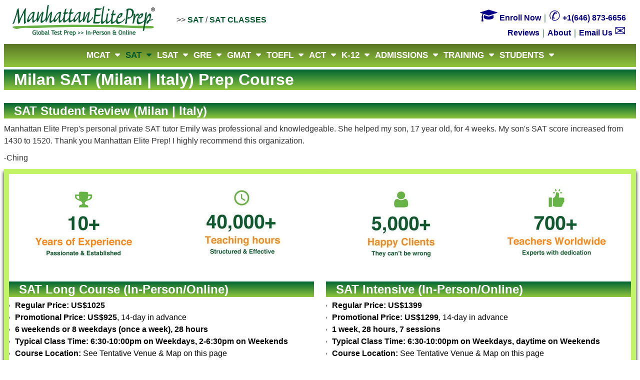

--- FILE ---
content_type: text/html; charset=utf-8
request_url: https://www.manhattaneliteprep.com/it/sat-milan-prep-course-class/
body_size: 9954
content:
<!DOCTYPE html><html lang="en"><head><meta charset="utf-8"><!-- This website is powered by TYPO3 - inspiring people to share! TYPO3 is a free open source Content Management Framework initially created by Kasper Skaarhoj and licensed under GNU/GPL. TYPO3 is copyright 1998-2018 of Kasper Skaarhoj. Extensions are copyright of their respective owners. Information and contribution at https://typo3.org/ --><link rel="shortcut icon" href="/fileadmin/icons/favicon.ico" type="image/x-icon"><meta name="generator" content="TYPO3 CMS"><meta name="description" content="Manhattan Elite Prep Course: Nostri studenti scegliono tra corsi di SAT in persona a Milano e altre città italiane o scegliono tra corsi all'internet"><link rel="stylesheet" type="text/css" href="/typo3temp/compressor/merged-07176730c3f0df186322b207593e74e4-min.css.gzip?1732706397" media="all"><link rel="apple-touch-icon" sizes="60x60" href="/fileadmin/icons/apple-touch-icon-60x60.png" ><link rel="apple-touch-icon" sizes="72x72" href="/fileadmin/icons/apple-touch-icon-72x72.png" ><link rel="apple-touch-icon" sizes="76x76" href="/fileadmin/icons/apple-touch-icon-76x76.png" ><link rel="apple-touch-icon" sizes="114x114" href="/fileadmin/icons/apple-touch-icon-114x114.png" ><link rel="apple-touch-icon" sizes="120x120" href="/fileadmin/icons/apple-touch-icon-120x120.png" ><link rel="apple-touch-icon" sizes="144x144" href="/fileadmin/icons/apple-touch-icon-144x144.png" ><link rel="apple-touch-icon" sizes="152x152" href="/fileadmin/icons/apple-touch-icon-152x152.png" ><link rel="apple-touch-icon" sizes="180x180" href="/fileadmin/icons/apple-touch-icon-180x180.png" ><link rel="icon" type="image/png" sizes="32x32" href="/fileadmin/icons/favicon-32x32.png" ><link rel="icon" type="image/png" sizes="194x194" href="/fileadmin/icons/favicon-194x194.png" ><link rel="icon" type="image/png" sizes="192x192" href="/fileadmin/icons/android-chrome-192x192.png" ><link rel="icon" type="image/png" sizes="16x16" href="/fileadmin/icons/favicon-16x16.png" ><link rel="manifest" href="/fileadmin/icons/site.webmanifest" ><link rel="mask-icon" href="/fileadmin/icons/safari-pinned-tab.svg" ><meta name="apple-mobile-web-app-title" content="Manhattan Elite Prep"><meta name="application-name" content="Manhattan Elite Prep" ><meta name="msapplication-TileColor" content="#ffffff"><meta name="msapplication-TileImage" content="/mstile-144x144.png" ><meta name="theme-color" content="#ffffff" ><meta http-equiv="X-UA-Compatible" content="IE=edge" ><meta name="viewport" content="width=device-width, initial-scale=1, maximum-scale=10" ><script> function appendGTM () { var tag = document.createElement("script"); tag.src = "https://www.googletagmanager.com/gtag/js?id=G-JEDQNXTPG8"; document.getElementsByTagName("head")[0].appendChild(tag); const myTimeout1 = setTimeout(callGTag, 500); } function callGTag () { var func = document.createElement("script"); var funcText = document.createTextNode("window.dataLayer = window.dataLayer || []; function gtag() { dataLayer.push(arguments); }"); func.appendChild(funcText); document.getElementsByTagName("head")[0].appendChild(func); gtag('js', new Date()); gtag('config', 'G-JEDQNXTPG8'); } </script><title>Corsi di SAT preparazione a Milano&nbsp;&#124; Manhattan Elite Prep</title><meta name="title" content="Corsi di SAT preparazione a Milano"/><meta name="date" content="2025-02-03"/><link rel="canonical" href="https://www.manhattaneliteprep.com/it/sat-milan-prep-course-class/"/></head><body onload="appendGTM();" id="f1c"><div id="pageWrap"><header class="header"><div id="header"><h3 id="manhattaneliteprep_logo" class="logo"><a href="/">Manhattan Elite Prep</a></h3><div class="links_breadcrumbs"><div id="breadcrumb" class="clear" style="padding-top:4px;margin-bottom:10px">>>&nbsp;<a href="/sat-prep/" target="_top">SAT</a>&nbsp;/&nbsp;<a href="/sat-classes/" target="_top">SAT Classes</a>&nbsp;</div></div><div id="contact_info"><p><a href="https://www.manhattaneliteprep.com/store/" target="_blank" data-role="none" data-ajax="false"><b><i class="fa">&#xf19d;</i> Enroll Now</b></a>｜<a href="tel:+16468736656" ><i class="fa">&#9990;</i> +1(646) 873-6656</a></p><p><a href="/student-testimonials/"><b>Reviews</b></a>｜<a href="/students-about-us/">About</a>｜<a href="mailto:info@manhattaneliteprep.com" >Email Us <i class="fa">&#9993;</i></a></p><ul class="quicklinks"></ul></div><div class="clear"></div><div class="main-menu"><div class="stellarnav"><ul><li><a href="/mcat-prep/">MCAT</a><ul><li><a href="/mcat-preparation-tutor-class/">MCAT Classes</a></li><li><a href="/mcat-prep-books-tips/">Books &amp; Tips</a></li><li><a href="/blog/mcat/" title="MCAT Blog">MCAT Blog</a></li></ul></li><li class="current"><a href="/sat-prep/" title="SAT">SAT</a><ul><li class="current"><a href="/sat-classes/" title="SAT Classes">SAT Classes</a></li><li><a href="/sat-tutoring/">Private Classes</a></li><li><a href="/sat-online-prep-class/">SAT Online</a></li><li><a href="/sat-books-tips-official-guide/">Books &amp; Tips</a></li><li><a href="/sat-test/">SAT Test</a></li><li><a href="/blog/sat/" title="SAT Blog">SAT Blog</a></li></ul></li><li><a href="/lsat-prep/">LSAT</a><ul><li><a href="/lsat-classes/">LSAT Classes</a></li><li><a href="/lsat-tutoring/">Private Classes</a></li><li><a href="/lsat-online-prep-class/">LSAT Online</a></li><li><a href="/lsat-prep-books-tips/">Books &amp; Tips</a></li><li><a href="/lsat-test/" title="LSAT Test">LSAT Test</a></li><li><a href="/blog/lsat/" title="LSAT Blog">LSAT Blog</a></li></ul></li><li><a href="/gre-prep/">GRE</a><ul><li><a href="/gre-classes/">GRE Classes</a></li><li><a href="/gre-tutoring/">Private Classes</a></li><li><a href="/gre-online-prep-class/">GRE Online</a></li><li><a href="/gre-prep-official-guide-tips/">Books &amp; Tips</a></li><li><a href="/gre-test/">GRE Test</a></li><li><a href="/blog/gre/" title="GRE Blog">GRE Blog</a></li></ul></li><li><a href="/gmat-prep/">GMAT</a><ul><li><a href="/gmat-classes/">GMAT Classes</a></li><li><a href="/gmat-tutoring/">Private Classes</a></li><li><a href="/gmat-online-prep-class/">GMAT Online</a></li><li><a href="/gmac-emba-executive-assessment-ea-test/" title="Executive Assessment">Executive Assessment</a></li><li><a href="/gmat-prep-free-study-guides/">Books &amp;Tips</a></li><li><a href="/gmat-test/">GMAT Test</a></li><li><a href="/blog/gmat/" title="GMAT Blog">GMAT Blog</a></li></ul></li><li><a href="/toefl-prep/">TOEFL</a><ul><li><a href="/toefl-classes/">TOEFL Classes</a></li><li><a href="/toefl-tutoring/">Private Classes</a></li><li><a href="/toefl-online-prep-class/">TOEFL Online</a></li><li><a href="/toefl-prep-free-study-guides/">Books &amp; Tips</a></li><li><a href="/toefl-test/">TOEFL Test</a></li><li><a href="/blog/toefl/" title="TOEFL Blog">TOEFL Blog</a></li><li><a href="/ielts-test/" title="IELTS Test">IELTS Test</a></li></ul></li><li><a href="/act-prep/">ACT</a><ul><li><a href="/act-preparation-tutor-class/">Private Classes</a></li><li><a href="/act-test/" title="ACT Test">ACT Test</a></li><li><a href="/act-books-tips-general-faq/" title="ACT General FAQ">ACT General FAQ</a></li><li><a href="/act-books-tips-test-day-faq/" title="ACT Test Day FAQ">ACT Test Day FAQ</a></li></ul></li><li><a href="/k-12/">K-12</a><ul><li><a href="/k-12-homeschooling/">Homeschooling</a></li><li><a href="/k-12-test-preparation/">Tests</a></li><li><a href="/k-12-math-preparation/">Math</a></li><li><a href="/k-12-english-preparation/">English</a></li><li><a href="/k-12-science-preparation/">Science</a></li><li><a href="/k-12-history-preparation/">History</a></li><li><a href="/k-12-social-sciences-preparation/">Social Sciences</a></li><li><a href="/k-12-foreign-languages/">Languages</a></li><li><a href="/blog/k12/" title="K-12 Blog">K-12 Blog</a></li></ul></li><li><a href="/admissions/">Admissions</a><ul><li><a href="/admissions-business-school-mba/">B-School</a></li><li><a href="/admissions/mba-programs/mba-options/">MBA</a></li><li><a href="/admissions/grad-school/">Grad School</a></li><li><a href="/admissions/law-school/">Law School</a></li><li><a href="/admissions/college/">College</a></li><li><a href="/admissions/med-school/">Med School</a></li><li><a href="/blog/admissions/" title="Admissions Blog">Admissions Blog</a></li></ul></li><li><a href="/training/">Training</a><ul><li><a href="/training-college-course/">College Courses</a></li><li><a href="/training-career-skills/">Career Skills</a></li><li><a href="/blog/career/" title="Career Blog">Career Blog</a></li></ul></li><li><a href="/students/">Students</a><ul><li><a href="/students/about-us/">About Us</a></li><li><a href="/students/experts/">Experts</a></li><li><a href="/student-testimonials/">Testimonials</a></li><li><a href="/students-free-videos/" title="Free Videos">Free Videos</a></li><li><a href="/blog/" title="Blog">Blog</a></li><li><a href="/students-student-center/discount/">Student Center</a></li></ul></li></ul></div></div></div></header><main><div id="contentBlock-1"><div class="preHtml-mapping-hook">&nbsp;</div><div class="content-mapping-hook"><div id="c29328"><h1>Milan SAT (Milan | Italy) Prep Course</h1><div class="ce-textpic ce-center ce-above"><div class="ce-bodytext"></div></div></div></div><div class="postHtml-mapping-hook">&nbsp;</div><div id="c70585"><h2>SAT Student Review (Milan | Italy)</h2><div class="ce-textpic ce-center ce-above"><div class="ce-bodytext"><p>Manhattan Elite Prep's personal private SAT tutor Emily was professional and knowledgeable. She helped my son, 17 year old, for 4 weeks. My son's SAT score increased from 1430 to 1520. Thank you Manhattan Elite Prep! I highly recommend this organization.&nbsp; </p><p>-Ching</p></div></div></div><div class="container"><div class="shadowed_box complementary_background"><div class="container"><div class="feature-white"><div class="columnGroup fourColumnGroup"><div class="column column-1 oneQuarter gutter-right"><div id="c73294"><div class="ce-textpic ce-center ce-above"><div class="ce-gallery" data-ce-columns="1" data-ce-images="1"><div class="ce-outer"><div class="ce-inner"><div class="ce-row"><div class="ce-column"><div class="ce-media"><img title="Manhattan Elite Prep teachers have over 10 years of experience" alt="10+ years of experience. Passionate and established." src="/fileadmin/_processed_/5/a/csm_homepage_four_section1_experience_c94a9527cc.jpg" width="246" height="200"/></div></div></div></div></div></div><div class="ce-bodytext"></div></div></div></div><div class="column column-2 oneQuarter gutter-right"><div id="c73295"><div class="ce-textpic ce-center ce-above"><div class="ce-gallery" data-ce-columns="1" data-ce-images="1"><div class="ce-outer"><div class="ce-inner"><div class="ce-row"><div class="ce-column"><div class="ce-media"><img title="Structured and effective tutoring and group classes with Manhattan Elite Prep" alt="40,000+ teaching hours. Structured and effective." src="/fileadmin/_processed_/8/2/csm_homepage_four_section2_hours_a83417e84b.jpg" width="246" height="200"/></div></div></div></div></div></div><div class="ce-bodytext"></div></div></div></div><div class="column column-3 oneQuarter"><div id="c73296"><div class="ce-textpic ce-center ce-above"><div class="ce-gallery" data-ce-columns="1" data-ce-images="1"><div class="ce-outer"><div class="ce-inner"><div class="ce-row"><div class="ce-column"><div class="ce-media"><img title="Manhattan Elite Prep produces happy students and clients." alt="5,000+ Happy Clients. They can't be wrong." src="/fileadmin/_processed_/5/1/csm_homepage_four_section3_students_f8a2c7283c.jpg" width="246" height="200"/></div></div></div></div></div></div><div class="ce-bodytext"></div></div></div></div><div class="column column-4 oneQuarter column-right"><div id="c73297"><div class="ce-textpic ce-center ce-above"><div class="ce-gallery" data-ce-columns="1" data-ce-images="1"><div class="ce-outer"><div class="ce-inner"><div class="ce-row"><div class="ce-column"><div class="ce-media"><img title="Expert Test Prep Teachers with Manhattan Elite Prep" alt="700+ Teachers Worldwide. Experts with dedication." src="/fileadmin/_processed_/5/2/csm_homepage_four_section4_teachers_1747f22b72.jpg" width="246" height="200"/></div></div></div></div></div></div><div class="ce-bodytext"></div></div></div></div><div class="clearOnly">&nbsp;</div></div><div class="columnGroup twoColumnGroup"><div class="column column-1 oneHalf"><div id="c68510"><h2>SAT Long Course (In-Person/Online)</h2><div class="ce-textpic ce-center ce-below"><div class="ce-bodytext"><ul><li><strong>Regular Price: US$1025</strong></li></ul><ul><li><strong>Promotional Price: US$925</strong>, 14-day in advance</li></ul><ul><li><strong>6 weekends or 8 weekdays (once a week), 28 hours</strong></li></ul><ul><li><strong>Typical Class Time: 6:30-10:00pm on Weekdays, 2-6:30pm on Weekends</strong></li></ul><ul><li><strong>Course Location:</strong> See Tentative Venue &amp; Map on this page</li></ul></div></div></div><div id="c73534"><div class="align-center"><iframe title="SAT Group Long Courses" src="https://www.manhattaneliteprep.com/cgi-bin/sc/ss_page.cgi?storeid=*108a8258aa077140ee2f&guid=8214fa04-42f8-11e2-b9fe-40409c60e29f&from=embed&template=em_Advanced_ForPro_No_Description" height="450" width="320"></iframe></div></div><div id="c70284"><h2>Sample SAT Long Course Schedule</h2><div class="ce-textpic ce-center ce-below"><div class="ce-bodytext"><ul><li>Math 1 of 2 – Arithmetic; Algebra I</li></ul><ul><li>Math 2 of 2 - Algebra II; Problem Solving and Data Analysis; Advanced Math</li></ul><ul><li>Verbal 1 of 2 - Reading: 1) Command of Evidence; 2) Relevant Words in Context</li></ul><ul><li>Verbal 2 of 2 - Writing Topics: 1) Expression of Ideas; 2) Standard English Conventions</li></ul><ul><li>Mock Test Review 1 of 2 - Student will take the first teacher-assigned test in advance of the session</li></ul><ul><li>Mock Test Review 2 of 2 - Student will take the second teacher-assigned test in advance of the session</li></ul></div><div class="ce-gallery" data-ce-columns="1" data-ce-images="1"><div class="ce-outer"><div class="ce-inner"><div class="ce-row"><div class="ce-column"><div class="ce-media"><img title="SAT &amp; ACT Prep Course with Manhattan Elite Prep" alt="SAT &amp; ACT Prep Course with Manhattan Elite Prep" src="/fileadmin/_migrated/Forms/Form_SAT_Long_Course.jpg" width="280" height="180"/></div></div></div></div></div></div></div></div></div><div class="column column-2 oneHalf column-right"><div id="c73460"><h2>SAT Intensive (In-Person/Online)</h2><div class="ce-textpic ce-center ce-above"><div class="ce-bodytext"><ul><li><strong>Regular Price: US$1399</strong></li></ul><ul><li><strong>Promotional Price: US$1299</strong>, 14-day in advance</li></ul><ul><li><strong>1 week, 28 hours, 7 sessions</strong></li></ul><ul><li><strong>Typical Class Time: 6:30-10:00pm on Weekdays, daytime on Weekends</strong></li></ul><ul><li><strong>Course Location:</strong> See Tentative Venue &amp; Map on this page</li></ul></div></div></div><div id="c73535"><div class="align-center"><iframe title="SAT Group Intensive Courses" src="https://www.manhattaneliteprep.com/cgi-bin/sc/ss_page.cgi?storeid=*108a8258aa077140ee2f&guid=123f78bc-f092-11ea-837f-fbe7098d02b7&from=embed&template=em_Advanced_ForPro_No_Description" height="450" width="320"></iframe></div></div><div id="c73461"><h2>SAT Crash Course (In-Person/Online)</h2><div class="ce-textpic ce-center ce-above"><div class="ce-bodytext"><ul><li><strong>Regular Price: US$950</strong></li></ul><ul><li><strong>Promotional Price: US$850</strong>, 14-day in advance</li></ul><ul><li><strong>1 Weekend, 16 hours, 2 sessions</strong></li></ul><ul><li><strong>Typical Class Time: 9am-1pm, 2-6pm (Sat &amp; Sun)</strong></li></ul></div></div></div><div id="c73536"><div class="align-center"><iframe title="SAT Group Weekend Crash Courses" src="https://www.manhattaneliteprep.com/cgi-bin/sc/ss_page.cgi?storeid=*108a8258aa077140ee2f&guid=919ef014-f07a-11ea-b9a7-938ed24d7221&from=embed&template=em_Advanced_ForPro_No_Description" height="450" width="320"></iframe></div></div></div><div class="clearOnly">&nbsp;</div></div><div id="c73459"><h2>SAT Course Details</h2><div class="ce-textpic ce-right ce-intext"><div class="ce-gallery" data-ce-columns="1" data-ce-images="1"><div class="ce-row"><div class="ce-column"><div class="ce-media"><img title="SAT prep course details" alt="SAT prep course with Manhattan Elite Prep" src="/fileadmin/_processed_/7/6/csm_form_SAT_course_details_b150908f0c.jpg" width="300" height="265"/></div></div></div></div><div class="ce-bodytext"><ul><li>Included for Free: SAT Official Guide, Unlimited Class Access, Digital Guides Collection</li></ul><ul><li>Free Access to Online Live Class Recordings</li></ul><ul><li>Mix of lectures and exercises in each session; ample time allotted for answering sample questions and receiving personalized attention from the instructors </li></ul><ul><li>Feedback on essays</li></ul><ul><li>Participate in Mock Tests; Practice test review material</li></ul><ul><li>Structured to benefit both novice and expert test-takers</li></ul><ul><li>In-depth analyses of successful strategies to arrive at correct solutions</li></ul><ul><li>Self-contained sessions; join our courses at any time; unlimited class access (in-person and or online live courses)</li></ul><ul><li>Free Admissions Consultation</li></ul><ul><li>Unlimited Support via Email, Chat &amp; Phone <b>(7 days a week; all messages will be returned as soon as possible within 24 hours)</b></li></ul><ul><li><b>Within 24-48 hours after your payment</b>, you will receive an email with a questionnaire, digital course links, score improvement advice, and more so that you can start prepping for the test with us right away! Instructor bios and testimonials available upon request.</li></ul><ul><li>US$200 study with friends/refer a friend: $100 off each person</li></ul><p>&nbsp;</p><p>&nbsp;</p></div></div></div></div></div><div class="container"><div class="feature-white"><div id="c74205"><h2>Upcoming SAT Prep Long Courses (In-Person or Online)</h2><div class="ce-textpic ce-center ce-above"><div class="ce-bodytext"></div></div></div><div id="c70696"><div class="tx-mep-courses"><div class="course-dates-list"><h3> tuesday Courses </h3><ul class="course-dates-list-up"><li>Jan 27, 2026-Mar 17, 2026 (TUE)</li><li>Feb 03, 2026-Mar 24, 2026 (TUE)</li><li>Feb 10, 2026-Mar 31, 2026 (TUE)</li></ul><a class="course-dates-expand" data-role="none" data-ajax="false">More Courses</a><ul class="course-dates-list-down"><li>Feb 17, 2026-Apr 07, 2026 (TUE)</li><li>Feb 24, 2026-Apr 14, 2026 (TUE)</li><li>Mar 03, 2026-Apr 21, 2026 (TUE)</li><li>Mar 10, 2026-Apr 28, 2026 (TUE)</li><li>Mar 17, 2026-May 05, 2026 (TUE)</li></ul><a class="course-dates-collapse" data-role="none" data-ajax="false">Fewer Courses</a></div><div class="course-dates-list"><h3> wednesday Courses </h3><ul class="course-dates-list-up"><li>Jan 21, 2026-Mar 11, 2026 (WED)</li><li>Jan 28, 2026-Mar 18, 2026 (WED)</li><li>Feb 04, 2026-Mar 25, 2026 (WED)</li></ul><a class="course-dates-expand" data-role="none" data-ajax="false">More Courses</a><ul class="course-dates-list-down"><li>Feb 11, 2026-Apr 01, 2026 (WED)</li><li>Feb 18, 2026-Apr 08, 2026 (WED)</li><li>Feb 25, 2026-Apr 15, 2026 (WED)</li><li>Mar 04, 2026-Apr 22, 2026 (WED)</li><li>Mar 11, 2026-Apr 29, 2026 (WED)</li></ul><a class="course-dates-collapse" data-role="none" data-ajax="false">Fewer Courses</a></div><div class="course-dates-list"><h3> thursday Courses </h3><ul class="course-dates-list-up"><li>Jan 22, 2026-Mar 12, 2026 (THU)</li><li>Jan 29, 2026-Mar 19, 2026 (THU)</li><li>Feb 05, 2026-Mar 26, 2026 (THU)</li></ul><a class="course-dates-expand" data-role="none" data-ajax="false">More Courses</a><ul class="course-dates-list-down"><li>Feb 12, 2026-Apr 02, 2026 (THU)</li><li>Feb 19, 2026-Apr 09, 2026 (THU)</li><li>Feb 26, 2026-Apr 16, 2026 (THU)</li><li>Mar 05, 2026-Apr 23, 2026 (THU)</li><li>Mar 12, 2026-Apr 30, 2026 (THU)</li></ul><a class="course-dates-collapse" data-role="none" data-ajax="false">Fewer Courses</a></div><div class="course-dates-list"><h3> saturday Courses </h3><ul class="course-dates-list-up"><li>Jan 24, 2026-Feb 28, 2026 (SATDY)</li><li>Jan 31, 2026-Mar 07, 2026 (SATDY)</li><li>Feb 07, 2026-Mar 14, 2026 (SATDY)</li></ul><a class="course-dates-expand" data-role="none" data-ajax="false">More Courses</a><ul class="course-dates-list-down"><li>Feb 14, 2026-Mar 21, 2026 (SATDY)</li><li>Feb 21, 2026-Mar 28, 2026 (SATDY)</li><li>Feb 28, 2026-Apr 04, 2026 (SATDY)</li><li>Mar 07, 2026-Apr 11, 2026 (SATDY)</li><li>Mar 14, 2026-Apr 18, 2026 (SATDY)</li></ul><a class="course-dates-collapse" data-role="none" data-ajax="false">Fewer Courses</a></div><div class="course-dates-list"><h3> sunday Courses </h3><ul class="course-dates-list-up"><li>Jan 25, 2026-Mar 01, 2026 (SUN)</li><li>Feb 01, 2026-Mar 08, 2026 (SUN)</li><li>Feb 08, 2026-Mar 15, 2026 (SUN)</li></ul><a class="course-dates-expand" data-role="none" data-ajax="false">More Courses</a><ul class="course-dates-list-down"><li>Feb 15, 2026-Mar 22, 2026 (SUN)</li><li>Feb 22, 2026-Mar 29, 2026 (SUN)</li><li>Mar 01, 2026-Apr 05, 2026 (SUN)</li><li>Mar 08, 2026-Apr 12, 2026 (SUN)</li><li>Mar 15, 2026-Apr 19, 2026 (SUN)</li></ul><a class="course-dates-collapse" data-role="none" data-ajax="false">Fewer Courses</a></div><div class="clearOnly">&nbsp;</div><select id="course_dates_selector_long" class="course_dates_selector"><option value="-- Course Dates --">-- Course Dates --</option><option value= "-- Tuesday courses -- " class="course_dates_selector_title">-- Tuesday Long Courses -- </option><option value="Jan 27, 2026-Mar 17, 2026 (TUE)">Jan 27, 2026-Mar 17, 2026 (TUE)</option><option value="Feb 03, 2026-Mar 24, 2026 (TUE)">Feb 03, 2026-Mar 24, 2026 (TUE)</option><option value="Feb 10, 2026-Mar 31, 2026 (TUE)">Feb 10, 2026-Mar 31, 2026 (TUE)</option><option value="Feb 17, 2026-Apr 07, 2026 (TUE)">Feb 17, 2026-Apr 07, 2026 (TUE)</option><option value="Feb 24, 2026-Apr 14, 2026 (TUE)">Feb 24, 2026-Apr 14, 2026 (TUE)</option><option value="Mar 03, 2026-Apr 21, 2026 (TUE)">Mar 03, 2026-Apr 21, 2026 (TUE)</option><option value="Mar 10, 2026-Apr 28, 2026 (TUE)">Mar 10, 2026-Apr 28, 2026 (TUE)</option><option value="Mar 17, 2026-May 05, 2026 (TUE)">Mar 17, 2026-May 05, 2026 (TUE)</option><option value= "-- Wednesday courses -- " class="course_dates_selector_title">-- Wednesday Long Courses -- </option><option value="Jan 21, 2026-Mar 11, 2026 (WED)">Jan 21, 2026-Mar 11, 2026 (WED)</option><option value="Jan 28, 2026-Mar 18, 2026 (WED)">Jan 28, 2026-Mar 18, 2026 (WED)</option><option value="Feb 04, 2026-Mar 25, 2026 (WED)">Feb 04, 2026-Mar 25, 2026 (WED)</option><option value="Feb 11, 2026-Apr 01, 2026 (WED)">Feb 11, 2026-Apr 01, 2026 (WED)</option><option value="Feb 18, 2026-Apr 08, 2026 (WED)">Feb 18, 2026-Apr 08, 2026 (WED)</option><option value="Feb 25, 2026-Apr 15, 2026 (WED)">Feb 25, 2026-Apr 15, 2026 (WED)</option><option value="Mar 04, 2026-Apr 22, 2026 (WED)">Mar 04, 2026-Apr 22, 2026 (WED)</option><option value="Mar 11, 2026-Apr 29, 2026 (WED)">Mar 11, 2026-Apr 29, 2026 (WED)</option><option value= "-- Thursday courses -- " class="course_dates_selector_title">-- Thursday Long Courses -- </option><option value="Jan 22, 2026-Mar 12, 2026 (THU)">Jan 22, 2026-Mar 12, 2026 (THU)</option><option value="Jan 29, 2026-Mar 19, 2026 (THU)">Jan 29, 2026-Mar 19, 2026 (THU)</option><option value="Feb 05, 2026-Mar 26, 2026 (THU)">Feb 05, 2026-Mar 26, 2026 (THU)</option><option value="Feb 12, 2026-Apr 02, 2026 (THU)">Feb 12, 2026-Apr 02, 2026 (THU)</option><option value="Feb 19, 2026-Apr 09, 2026 (THU)">Feb 19, 2026-Apr 09, 2026 (THU)</option><option value="Feb 26, 2026-Apr 16, 2026 (THU)">Feb 26, 2026-Apr 16, 2026 (THU)</option><option value="Mar 05, 2026-Apr 23, 2026 (THU)">Mar 05, 2026-Apr 23, 2026 (THU)</option><option value="Mar 12, 2026-Apr 30, 2026 (THU)">Mar 12, 2026-Apr 30, 2026 (THU)</option><option value= "-- Saturday courses -- " class="course_dates_selector_title">-- Saturday Long Courses -- </option><option value="Jan 24, 2026-Feb 28, 2026 (SATDY)">Jan 24, 2026-Feb 28, 2026 (SATDY)</option><option value="Jan 31, 2026-Mar 07, 2026 (SATDY)">Jan 31, 2026-Mar 07, 2026 (SATDY)</option><option value="Feb 07, 2026-Mar 14, 2026 (SATDY)">Feb 07, 2026-Mar 14, 2026 (SATDY)</option><option value="Feb 14, 2026-Mar 21, 2026 (SATDY)">Feb 14, 2026-Mar 21, 2026 (SATDY)</option><option value="Feb 21, 2026-Mar 28, 2026 (SATDY)">Feb 21, 2026-Mar 28, 2026 (SATDY)</option><option value="Feb 28, 2026-Apr 04, 2026 (SATDY)">Feb 28, 2026-Apr 04, 2026 (SATDY)</option><option value="Mar 07, 2026-Apr 11, 2026 (SATDY)">Mar 07, 2026-Apr 11, 2026 (SATDY)</option><option value="Mar 14, 2026-Apr 18, 2026 (SATDY)">Mar 14, 2026-Apr 18, 2026 (SATDY)</option><option value= "-- Sunday courses -- " class="course_dates_selector_title">-- Sunday Long Courses -- </option><option value="Jan 25, 2026-Mar 01, 2026 (SUN)">Jan 25, 2026-Mar 01, 2026 (SUN)</option><option value="Feb 01, 2026-Mar 08, 2026 (SUN)">Feb 01, 2026-Mar 08, 2026 (SUN)</option><option value="Feb 08, 2026-Mar 15, 2026 (SUN)">Feb 08, 2026-Mar 15, 2026 (SUN)</option><option value="Feb 15, 2026-Mar 22, 2026 (SUN)">Feb 15, 2026-Mar 22, 2026 (SUN)</option><option value="Feb 22, 2026-Mar 29, 2026 (SUN)">Feb 22, 2026-Mar 29, 2026 (SUN)</option><option value="Mar 01, 2026-Apr 05, 2026 (SUN)">Mar 01, 2026-Apr 05, 2026 (SUN)</option><option value="Mar 08, 2026-Apr 12, 2026 (SUN)">Mar 08, 2026-Apr 12, 2026 (SUN)</option><option value="Mar 15, 2026-Apr 19, 2026 (SUN)">Mar 15, 2026-Apr 19, 2026 (SUN)</option></select><script type='application/ld+json'> [ { "@context": "http://www.schema.org", "@type": "EducationEvent", "name": "SAT Long Course", "url": "/it/sat-milan-prep-course-class/", "description": "SAT Long Course", "image": "https://www.manhattaneliteprep.com/fileadmin/logo/manhattaneliteprep_logo.svg", "startDate": "2026-01-27", "endDate": "2026-03-17", "organizer": {"@type": "Organization", "@id": "#Organization", "name": "Manhattan Elite Prep", "url": "https://www.manhattaneliteprep.com/", "email": "info@manhattaneliteprep.com", "telephone": "8882156269"}, "eventAttendanceMode": "https://schema.org/MixedEventAttendanceMode", "eventStatus": "https://schema.org/EventScheduled", "performer": {"@type": "Person","name": "Manhattan Elite Prep SAT Classes Teacher","sameAs": "https://www.manhattaneliteprep.com"}, "offers": {"@type": "Offer", "@id": "#Offer", "priceCurrency": "USD","price": "1199","availability": "http://schema.org/InStock","url":"https://www.manhattaneliteprep.com/it/sat-milan-prep-course-class/","validFrom": "2026-01-20"}, "location":[{"@type": "VirtualLocation", "url": "https://www.manhattaneliteprep.com/online-library/"}, {"@type": "Place","name": "Milan","address": {"@type": "PostalAddress","addressLocality": "Milan","addressCountry": "Italy"}}] }, { "@context": "http://www.schema.org", "@type": "EducationEvent", "name": "SAT Long Course", "url": "/it/sat-milan-prep-course-class/", "description": "SAT Long Course", "image": "https://www.manhattaneliteprep.com/fileadmin/logo/manhattaneliteprep_logo.svg", "startDate": "2026-02-03", "endDate": "2026-03-24", "organizer": {"@type": "Organization", "@id": "#Organization", "name": "Manhattan Elite Prep", "url": "https://www.manhattaneliteprep.com/", "email": "info@manhattaneliteprep.com", "telephone": "8882156269"}, "eventAttendanceMode": "https://schema.org/MixedEventAttendanceMode", "eventStatus": "https://schema.org/EventScheduled", "performer": {"@type": "Person","name": "Manhattan Elite Prep SAT Classes Teacher","sameAs": "https://www.manhattaneliteprep.com"}, "offers": {"@type": "Offer", "@id": "#Offer", "priceCurrency": "USD","price": "1199","availability": "http://schema.org/InStock","url":"https://www.manhattaneliteprep.com/it/sat-milan-prep-course-class/","validFrom": "2026-01-20"}, "location":[{"@type": "VirtualLocation", "url": "https://www.manhattaneliteprep.com/online-library/"}, {"@type": "Place","name": "Milan","address": {"@type": "PostalAddress","addressLocality": "Milan","addressCountry": "Italy"}}] } ] </script></div></div><div id="c73463"><h2>SAT Prep Intensive Courses and Crash Courses (In-Person/Online)</h2><div class="ce-textpic ce-center ce-above"><div class="ce-bodytext"></div></div></div><div id="c70697"><div class="tx-mep-courses"><div class="course-dates-list"><h3> intensive Courses </h3><ul class="course-dates-list-up"><li>Jan 24, 2026-Jan 30, 2026 (SATDY)</li><li>Jan 31, 2026-Feb 06, 2026 (SATDY)</li><li>Feb 07, 2026-Feb 13, 2026 (SATDY)</li></ul><a class="course-dates-expand" data-role="none" data-ajax="false">More Courses</a><ul class="course-dates-list-down"><li>Feb 14, 2026-Feb 20, 2026 (SATDY)</li><li>Feb 21, 2026-Feb 27, 2026 (SATDY)</li><li>Feb 28, 2026-Mar 06, 2026 (SATDY)</li><li>Mar 07, 2026-Mar 13, 2026 (SATDY)</li><li>Mar 14, 2026-Mar 20, 2026 (SATDY)</li></ul><a class="course-dates-collapse" data-role="none" data-ajax="false">Fewer Courses</a></div><div class="course-dates-list"><h3> crash Courses </h3><ul class="course-dates-list-up"><li>Jan 24, 2026-Jan 25, 2026 (SATDY)</li><li>Jan 31, 2026-Feb 01, 2026 (SATDY)</li><li>Feb 07, 2026-Feb 08, 2026 (SATDY)</li></ul><a class="course-dates-expand" data-role="none" data-ajax="false">More Courses</a><ul class="course-dates-list-down"><li>Feb 14, 2026-Feb 15, 2026 (SATDY)</li><li>Feb 21, 2026-Feb 22, 2026 (SATDY)</li><li>Feb 28, 2026-Mar 01, 2026 (SATDY)</li><li>Mar 07, 2026-Mar 08, 2026 (SATDY)</li><li>Mar 14, 2026-Mar 15, 2026 (SATDY)</li></ul><a class="course-dates-collapse" data-role="none" data-ajax="false">Fewer Courses</a></div><div class="clearOnly">&nbsp;</div><select id="course_dates_selector_intensive" class="course_dates_selector"><option value="-- Course Dates --">-- Course Dates --</option><option value= "-- Saturday courses -- " class="course_dates_selector_title">-- Intensive Courses -- </option><option value="Jan 24, 2026-Jan 30, 2026 (SATDY)">Jan 24, 2026-Jan 30, 2026 (SATDY)</option><option value="Jan 31, 2026-Feb 06, 2026 (SATDY)">Jan 31, 2026-Feb 06, 2026 (SATDY)</option><option value="Feb 07, 2026-Feb 13, 2026 (SATDY)">Feb 07, 2026-Feb 13, 2026 (SATDY)</option><option value="Feb 14, 2026-Feb 20, 2026 (SATDY)">Feb 14, 2026-Feb 20, 2026 (SATDY)</option><option value="Feb 21, 2026-Feb 27, 2026 (SATDY)">Feb 21, 2026-Feb 27, 2026 (SATDY)</option><option value="Feb 28, 2026-Mar 06, 2026 (SATDY)">Feb 28, 2026-Mar 06, 2026 (SATDY)</option><option value="Mar 07, 2026-Mar 13, 2026 (SATDY)">Mar 07, 2026-Mar 13, 2026 (SATDY)</option><option value="Mar 14, 2026-Mar 20, 2026 (SATDY)">Mar 14, 2026-Mar 20, 2026 (SATDY)</option></select><select id="course_dates_selector_crash" class="course_dates_selector"><option value="-- Course Dates --">-- Course Dates --</option><option value= "-- Saturday courses -- " class="course_dates_selector_title">-- Crash Courses -- </option><option value="Jan 24, 2026-Jan 25, 2026 (SATDY)">Jan 24, 2026-Jan 25, 2026 (SATDY)</option><option value="Jan 31, 2026-Feb 01, 2026 (SATDY)">Jan 31, 2026-Feb 01, 2026 (SATDY)</option><option value="Feb 07, 2026-Feb 08, 2026 (SATDY)">Feb 07, 2026-Feb 08, 2026 (SATDY)</option><option value="Feb 14, 2026-Feb 15, 2026 (SATDY)">Feb 14, 2026-Feb 15, 2026 (SATDY)</option><option value="Feb 21, 2026-Feb 22, 2026 (SATDY)">Feb 21, 2026-Feb 22, 2026 (SATDY)</option><option value="Feb 28, 2026-Mar 01, 2026 (SATDY)">Feb 28, 2026-Mar 01, 2026 (SATDY)</option><option value="Mar 07, 2026-Mar 08, 2026 (SATDY)">Mar 07, 2026-Mar 08, 2026 (SATDY)</option><option value="Mar 14, 2026-Mar 15, 2026 (SATDY)">Mar 14, 2026-Mar 15, 2026 (SATDY)</option></select></div></div></div></div><div class="container"><div class="feature-white"><div id="c70131"><h2>Register &amp; Pay - SAT Courses (In-Person/Online)</h2><div class="ce-textpic ce-center ce-above"><div class="ce-bodytext"></div></div></div><div id="c65239"><p></p><p style="text-align:center">Our highly effective <span>SAT instructors</span> have the expertise to help you achieve a top score on your SAT exam!</p></div><div id="c65240"><div class="ce-textpic ce-center ce-above"><div class="ce-bodytext"><p style="text-align:center"><i>&quot;Kara tutored me in person for the SAT with Manhattan Elite Prep, and she has done a great job! she helped me develop my writing skills, improve my reading comp skills, and understand how to conquer the Mathematics section. I recommend Kara as an SAT tutor to all sections of the SAT to anyone wishing to pursue a high SAT score. All in all, Manhattan Elite Prep has offered me a great private SAT Prep course with an outstanding private tutor. I will definitely seek Kara's help for any test covered by Manhattan Elite that I may have to take in the future!&quot; - Omer H. (5 out of 5 on Google Review)</i></p><p style="text-align:center"><b>Save $50 on the $975 SAT Long Course</b> if you sign up 2 weeks before the course start date!</p><p style="text-align:center">Save more with friends. Free SAT Instructor &amp; Admissions Consultation!</p><p style="text-align:center"><a href="/store/sat-prep-class-course-tutoring.html" title="Opens external link in new window" class="external-link-new-window"><b>Click Here to Make Payment for SAT Prep Course!</b></a></p></div></div></div></div></div></div></div><div class="columnGroup twoColumnGroup"><div class="column column-1 oneHalf"><div id="c30112"><h2>Milan - Address</h2><script type="application/ld+json"> { "@context": "https://schema.org", "@type": "LocalBusiness", "name": "Manhattan Elite Prep", "image": "https://www.manhattaneliteprep.com/fileadmin/logo/manhattaneliteprep_logo.svg", "@id": "https://www.manhattaneliteprep.com", "url": "https://www.manhattaneliteprep.com/students-about-us/intl-class-venues-countries-g-k/", "priceRange": "$75 - $1650", "telephone": "+1-646-873-6657", "address": { "@type": "PostalAddress", "streetAddress": "Hotel D’Este: Viale Col di Lana No 6", "addressLocality": "Milan", "postalCode": "20136", "addressCountry": "IT" } } </script><h3>Manhattan Elite Prep - Milan | Italy Tentative Venue</h3><p><b>Please call our headquarters to confirm before visiting the venue:</b></p><p>Hotel D’Este:</p><p>Viale Col di Lana No 6</p><p>Milan, Italy</p><p>Tel: <span><a data-htmlarea-external="1" href="tel:+1-646-873-6657">+1 (646) 873-6657</a></span></p><p><a href=mailto:info@ManhattanElitePrep.com>info(at)ManhattanElitePrep.com</a></p></div></div><div class="column column-2 oneHalf column-right"><div id="c73968"><h2>Milan, Italy - Location</h2><div class="ce-textpic ce-center ce-above"><div class="ce-gallery" data-ce-columns="1" data-ce-images="1"><div class="ce-outer"><div class="ce-inner"><div class="ce-row"><div class="ce-column"><div class="ce-media"><a href="https://www.google.com/maps/place/Viale+Col+di+Lana,+6,+20136+Milano+MI,+Italy/@45.4604299,9.1711438,14.12z/data=!4m5!3m4!1s0x4786c4070259b271:0x7dac5637820f400e!8m2!3d45.4519961!4d9.1826851"><img alt="Milan, Italy" src="/fileadmin/_processed_/6/2/csm_Map_Italy_Milan_Venue_f0dc21a7f5.jpg" width="599" height="400"/></a></div></div></div></div></div></div><div class="ce-bodytext"></div></div></div></div><div class="clearOnly">&nbsp;</div></div><div class="columnGroup twoColumnGroup"><div class="column column-1 oneHalf"><div id="c488"><h2>Time Efficiency &amp; Cost Effectiveness</h2><div class="ce-textpic ce-center ce-above"><div class="ce-bodytext"><ul><li>The most limiting factor in SAT preparation is time. We will teach you what you need to know in the least amount of time.</li><li>It takes significantly more teaching experience and techniques to prepare a student in less time. </li><li>Our high-quality and dedicated instructors are committed to helping every student reach her/his goals.</li><li>Both novice and expert test-takers will learn valuable test-taking techniques.</li></ul></div></div></div></div><div class="column column-2 oneHalf column-right"><div id="c70861"><h2>Building &amp; Improving SAT Skills</h2><div class="ce-textpic ce-center ce-above"><div class="ce-bodytext"><p>Evidence-based Reading &amp; Writing:</p><ul><li>Multiple-Choice Questions Reading: Testing the use of grammatical rules (Command of Evidence skills);</li><li>Improving Sentences &amp; Paragraphs (Relevant Words in Context skills)</li><li>Writing: Testing the expression of ideas and Standard English conventions through passages relating to Careers, History/Social Studies, Humanities and Science.</li></ul><p>Math: Arithmetic, Algebra, Problem Solving, Data Analysis, Advanced Mathematics</p><ul><li>Number Theory, Operations; Equations, Factoring, Inequalities, Functions; Triangles, Solid Geometry, Points and Lines</li><li>Other Math Concepts and Advanced Topics</li></ul></div></div></div></div><div class="clearOnly">&nbsp;</div></div></div></main><footer><div id="footer"><div class="links links-left"><ul class="nobullet"><li><a href="tel:888-215-6269"><img src="/fileadmin/templates/images/free_consultation.png" width="255" height="71" alt="Free consultation tel:888-215-6269" loading="lazy"></a></li></ul><ul class="nobullet"><li class="footer-column-header"><h2>Services</h2></li></ul><h3>Courses Types (In-Person &amp; Online)</h3><ul><li><b>Intensive Courses:</b> 1 week, 28 hours</li><li><b>Long Courses:</b> 6-8 weeks, 28 hours</li><li><b>Crash Courses:</b> 1 weekend, 16 hours</li></ul><h3>Tutoring Options (In-Person &amp; Online)</h3><ul><li><b>Private Course:</b> customized &amp; structured</li><li><b>Advanced Pack:</b> 10+ hours</li><li><b>Basic Pack:</b> &lt;10 hours</li><li><b>Elite Pack:</b> 2+ hours with Elite Tutors</li></ul><h3>Admissions Consulting Services (Online)</h3><ul><li>Comprehensive Application Strategy</li><li>College, Grad Schools, Business Schools</li><li>Law Schools, Medical Schools</li></ul><div class="clear">&nbsp;</div></div><div class="links links-right"><div class="wpex-fa-social-widget"><ul class="social-links nobullet"><li><a href="https://www.instagram.com/manhattaneliteprep" title="Instagram" class="wpex-instagram wpex-social-btn wpex-social-btn-flat wpex-social-bg" target="_blank"><span class="fa fa-instagram"></span></a></li><li><a href="https://www.facebook.com/manhattaneliteprep" title="Facebook" class="wpex-facebook wpex-social-btn wpex-social-btn-flat wpex-social-bg" target="_blank"><span class="fa fa-facebook"></span></a></li><li><a href="https://www.twitter.com/manhattanelitep" title="Twitter" class="wpex-twitter wpex-social-btn wpex-social-btn-flat wpex-social-bg" target="_blank"><span class="fa fa-twitter"></span></a></li><li><a href="https://www.youtube.com/manhattaneliteprep" title="Youtube" class="wpex-youtube wpex-social-btn wpex-social-btn-flat wpex-social-bg" target="_blank"><span class="fa fa-youtube-play"></span></a></li><li><a href="https://www.linkedin.com/in/manhattaneliteprep/" title="Linkedin" class="wpex-linkedin wpex-social-btn wpex-social-btn-flat wpex-social-bg" target="_blank"><span class="fa fa-linkedin"></span></a></li><li><a href="https://www.yelp.com/biz/manhattan-elite-prep-new-york-3" title="Yelp" class="wpex-yelp wpex-social-btn wpex-social-btn-flat wpex-social-bg" target="_blank"><span class="fa fa-yelp"></span></a></li></ul><div class="clear">&nbsp;</div></div><ul class="nobullet"><li class="footer-column-header"><h2>Headquarters</h2></li><li><h3>Manhattan Elite Prep</h3></li><li>Global Leader in Test Prep &amp; Admissions Consulting</li><li>521 5th Avenue, 17th Floor</li><li>New York, NY 10175, USA</li><li>Mon - Fri: 9 AM - 10 PM &nbsp;&nbsp; Sat &amp; Sun: 9 AM - 6 PM</li><li>&nbsp;</li><li><a href="mailto:info@manhattaneliteprep.com"><b>info@manhattaneliteprep.com</b></a></li><li><a href="tel:+16468736656">Phone: +1 (646) 873-6656</a></li><li><a href="tel:+1-888-215-6269">US Toll Free: +1 (888) 215-6269</a></li><li><a href="http://chat.manhattaneliteprep.com/chat/default"><b>Worldwide: Chat or Call us now!</b></a></li><li>&nbsp;</li><li><a href="/sitemap/">Site Map</a> | <a href="/trademarks/">Trademarks</a> | <a href="/students/experts/job-openings/">Job Openings</a></li><li>© 2012–2024 Manhattan Elite Prep</li></ul></div><div class="clear">&nbsp;</div><script type="application/ld+json"> { "@context": "https://schema.org", "@type": "EducationalOrganization", "name": "Manhattan Elite Prep", "description": "Manhattan Elite Prep is a global firm in test prep, admissions consulting and career training, focusing on helping you achieve the highest SAT, ACT, LSAT, MCAT, GRE, GMAT (Including Executive Assessment Exam), TOEFL, IELTS, SHSAT, Regents exam scores with the least amount of time and financial investments.", "image": "https://www.manhattaneliteprep.com/fileadmin/logo/manhattaneliteprep_logo.svg", "@id": "https://www.manhattaneliteprep.com/", "url": "https://www.manhattaneliteprep.com/", "telephone": "8882156269", "address": { "@type": "PostalAddress", "streetAddress": "521 5th Avenue, 17th Floor", "addressLocality": "New York", "addressRegion": "NY", "postalCode": "10175", "addressCountry": "US" }, "geo": { "@type": "GeoCoordinates", "latitude": "32.489730", "longitude": "-96.959420" }, "logo": "https://www.manhattaneliteprep.com/fileadmin/logo/manhattaneliteprep_logo.svg", "contactPoint": { "@type": "ContactPoint", "telephone": "8882156269", "contactType": "customer service", "areaServed": ["US","GB","CA","AU","AT","BE","BR","DK","FI","FR","DE","HK","IE","IT","JP","LU","MY","NL","NZ","NO","PH","PL","PT","PR","SG","ZA","KR","ES","SE","CH","TW","TH","AE"], "availableLanguage": "en" }, "sameAs": [ "https://www.facebook.com/manhattaneliteprep", "https://www.twitter.com/ManhattaneliteP", "https://www.instagram.com/manhattaneliteprep/", "https://www.youtube.com/manhattaneliteprep", "https://www.linkedin.com/company/in/manhattaneliteprep/", "https://www.pinterest.com/manhattanelitep/" ] } </script></div></footer></div><script src="/typo3temp/compressor/merged-646e37f5c4c867e63d8d8e021597d617-min.js.gzip?1732706397"></script><script src="https://unpkg.com/quicklink@2.3.0/dist/quicklink.umd.js"></script><script>window.addEventListener('load', () => {quicklink.listen()});</script><script defer src="https://static.cloudflareinsights.com/beacon.min.js/vcd15cbe7772f49c399c6a5babf22c1241717689176015" integrity="sha512-ZpsOmlRQV6y907TI0dKBHq9Md29nnaEIPlkf84rnaERnq6zvWvPUqr2ft8M1aS28oN72PdrCzSjY4U6VaAw1EQ==" data-cf-beacon='{"version":"2024.11.0","token":"21485d6715de4eb08c25bb5727962c0a","server_timing":{"name":{"cfCacheStatus":true,"cfEdge":true,"cfExtPri":true,"cfL4":true,"cfOrigin":true,"cfSpeedBrain":true},"location_startswith":null}}' crossorigin="anonymous"></script>
</body></html>

--- FILE ---
content_type: text/css; charset=utf-8
request_url: https://www.manhattaneliteprep.com/typo3temp/compressor/merged-07176730c3f0df186322b207593e74e4-min.css.gzip?1732706397
body_size: 6820
content:
.ce-align-left{text-align:left}.ce-align-center{text-align:center}.ce-align-right{text-align:right}.ce-table td,.ce-table th{vertical-align:top}.ce-textpic,.ce-nowrap .ce-bodytext,.ce-gallery,.ce-row,.ce-uploads li,.ce-uploads div{overflow:hidden}.ce-left .ce-gallery,.ce-column{float:left}.ce-center .ce-outer{position:relative;float:right;right:50%}.ce-center .ce-inner{position:relative;float:right;right:-50%}.ce-right .ce-gallery{float:right}.ce-gallery figure{display:table;margin:0}.ce-gallery figcaption{display:table-caption;caption-side:bottom}.ce-gallery img{display:block}.ce-gallery iframe{border-width:0}.ce-border img,.ce-border iframe{border:2px solid #000;padding:0}.ce-intext.ce-right .ce-gallery,.ce-intext.ce-left .ce-gallery,.ce-above .ce-gallery{margin-bottom:10px}.ce-intext.ce-right .ce-gallery{margin-left:10px}.ce-intext.ce-left .ce-gallery{margin-right:10px}.ce-below .ce-gallery{margin-top:10px}.ce-column{margin-right:10px}.ce-column:last-child{margin-right:0}.ce-row{margin-bottom:10px}.ce-row:last-child{margin-bottom:0}.ce-above .ce-bodytext{clear:both}.ce-intext.ce-left ol,.ce-intext.ce-left ul{padding-left:40px;overflow:auto}.ce-uploads{margin:0;padding:0}.ce-uploads li{list-style:none outside none;margin:1em 0}.ce-uploads img{float:left;padding-right:1em;vertical-align:top}.ce-uploads span{display:block}.tx-felogin-pi1 label{display:block}a,abbr,acronym,address,applet,b,big,blockquote,body,caption,center,cite,code,dd,del,dfn,div,dl,dt,em,fieldset,font,form,h1,h2,h3,h4,h5,h6,html,i,iframe,img,ins,kbd,label,legend,li,object,ol,p,pre,q,s,samp,small,span,strike,strong,sub,sup,table,tbody,td,tfoot,th,thead,tr,tt,u,ul,var{margin:0;padding:0;border:0;outline:0;font-size:100%;font-weight:inherit;font-style:inherit;font-family:inherit;vertical-align:baseline;background:0 0}table{border-collapse:collapse;border-spacing:0;width:100%}table.form{table-layout:fixed}caption,td,th{text-align:left;font-weight:400}blockquote:after,blockquote:before,q:after,q:before{content:""}blockquote,q{quotes:"" ""}a img{border:none}a:active,a:focus{outline:0}del{text-decoration:line-through}html{height:100%}body{font-family:Helvetica,sans-serif;font-size:100%;line-height:1em;color:#333;font-weight:400;height:100%}pre code{margin-left:10px;margin-right:10px}code,pre{font-family:'andale mono','monotype.com','lucida console',monospace}form input,form textarea{margin-right:5px}form input:focus,form input:hover{color:#000}form select{Width:250px}form option{margin:0 10px 0 5px;Width:250px}optgroup{font-weight:700;font-style:italic;margin:5px 0 0}optgroup option{padding-left:5px}legend{font-weight:700;color:#000}div.csc-textpic-center div.csc-textpic-imagewrap,div.csc-textpic-left div.csc-textpic-imagewrap,div.csc-textpic-right div.csc-textpic-imagewrap .clear{clear:both}.clearOnly{clear:both;height:0;margin:0;padding:0;overflow:hidden;line-height:0;font-size:0}#pageWrap{width:auto;padding:0;margin-left:auto;margin-right:auto;background-color:#fff}#f1a #contentBlock-1{width:auto;margin:0 auto}#header,.header{margin:7px 0 0}#header h3.logo a,.header h3.logo a{width:290px;height:68px;margin-right:35px;margin-left:15px;background-image:url(/fileadmin/logo/manhattaneliteprep_logo.svg);background-repeat:no-repeat;text-indent:-9999px;display:block;float:left}#header .links_breadcrumbs,.header .links_breadcrumbs{width:33%;float:left;margin-top:10px}#header #breadcrumb,.header #breadcrumb{margin-top:10px;text-transform:uppercase;margin-left:5px}#header #breadcrumb a,.header #breadcrumb a{color:#03582d}#header #contact_info,.header #contact_info{float:right;margin-right:20px;margin-top:10px;width:30%;text-align:right}#header #contact_info p,.header #contact_info p{line-height:1.5em;margin-bottom:0;color:#03582d}#header #contact_info .fa,.header #contact_info .fa{font-size:1.7em}#header #contact_info a:focus,#header #contact_info a:hover,.header #contact_info a:focus,.header #contact_info a:hover{color:#000}#header form,.header form{float:right;margin-top:.25em}#header input,.header input{line-height:1.25em;width:120px;margin-left:8px}#menu{list-style:none;width:390px;height:px;padding:0;margin-bottom:5px;clear:both}#menu li{float:left;display:inline-block;text-align:center;position:relative;padding-right:5px;margin-right:0;margin-top:0;border:none}#menu li:hover{border:1px solid #777;background-color:#03582d;color:#fff;-moz-border-radius:5px 5px 0 0;-webkit-border-radius:5px 5px 0 0;border-radius:5px 5px 0 0}#menu li a{text-transform:uppercase;margin-left:5px;color:#03582d;text-decoration:none}#menu li ul li a{text-transform:none;margin-left:0;color:#fff;clear:both;Float:left}#menu li:hover a{text-transform:uppercase;margin-left:5px;color:#fff}#menu h2,#menu h3,#menu p,#menu ul li{font-family:Arial,Helvetica,sans-serif;text-align:left;Text-decoration:none}#menu h2{font-weight:700;margin:7px 0 14px;padding-bottom:5px;border-bottom:1px solid #fff;color:#fff}#menu h3{margin-bottom:2px;padding-bottom:2px;border-bottom:0 solid #fff;Color:#fff}#menu p{line-height:18px;margin:0 0 10px}#menu li:hover div a{text-transform:none;margin-left:0;color:#fff;clear:both}#menu li:hover div a:hover{text-transform:none;margin-left:0;color:#fff;Clear:both}#menu li ul{list-style:none;padding:0;margin:0}#menu li ul li{text-transform:none;margin-left:0;color:#fff;Clear:both;Float:left}#menu li ul li:hover{background:0 0;border:none;padding:0;margin:0}.main-menu{text-align:center;text-transform:uppercase;background-color:#749d31;background-image:-webkit-gradient(linear,left top,left bottom,from(#5a7627),to(#8fc53b));background-image:-webkit-linear-gradient(top,#5a7627,#8fc53b);background-image:-moz-linear-gradient(top,#5a7627,#8fc53b);background-image:-o-linear-gradient(top,#5a7627,#8fc53b);background-image:-ms-linear-gradient(top,#5a7627,#8fc53b);background-image:linear-gradient(top,#5a7627,#8fc53b)}.main-menu ul{margin-bottom:0;padding:11px 0 10px}.main-menu li{display:inline;padding:0 10px;margin:0 8px 0 0;border-right:1px solid #fff}.main-menu li:last-child{border:none}.main-menu a{color:#fff}.main-menu .current a{color:#03582d}.stellarnav .current li a{color:#fff}.stellarnav .has-sub li a{text-transform:none}i.fa.fa-bars{margin-right:10px}#localMenu #footer{background-color:#f4f4f4;padding:8px 8px 26px;clear:both}#footer h3{line-height:1em;margin:10px 0 0;padding:0}#footer p{margin-bottom:0}#footer h3,#footer p{color:#03582d}#footer li,#footer p,#footer ul li{line-height:1.2em;color:#03582d}#footer ul{margin-left:0;margin-top:0;padding-left:20px}#footer ul.nobullet{list-style-type:none;padding-left:0}#footer .links{width:45%;float:left}#footer .links li{line-height:1.5em;color:#03582d}#footer .footer-column-header{width:40%;display:block;border-bottom:2px solid #090088;margin-bottom:20px}#footer .footer-column-header h2{color:#090088}#footer .footer-column-header h2,#footer .footer-column-header span{font-weight:700;display:inline;background:0 0}.search-form{clear:both;padding-top:10px;padding-bottom:10px}#siteseal{float:left;width:40%}#feature #feature-white,.feature-white{background-color:#fff}#feature #feature-white h2,#feature #feature-white h3,#feature .feature-white h2,#feature .feature-white h3,#feature-white h2,#feature-white h3,.feature-white h2,.feature-white h3{font-family:Helvetica,sans-serif;text-shadow:none!important;Margin-top:0;font-weight:700;margin-bottom:5px!important;text-align:left}#feature #feature-white h3,#feature .feature-white h3,#feature-white h3,.feature-white h3{color:#000!important}#feature #feature-white p,#feature .feature-white p,#feature-white p,.feature-white p{line-height:1.5;color:#000;margin:0;text-shadow:none;font-family:Helvetica,sans-serif;padding-bottom:10px}#feature-white li,.feature-white li{line-height:1.5;color:#000;margin:0;text-shadow:none;font-family:Helvetica,sans-serif}#feature-white ul,.feature-white ul{margin-bottom:0!important;margin-left:12px!important;color:#000!important}#feature #feature-white a,#feature .feature-white a,#feature-white a,.feature-white a{text-decoration:none;text-shadow:none}#feature #feature-white a.course-dates-expand,#feature .feature-white a.course-dates-expand,#feature-white a.course-dates-expand,.feature-white a.course-dates-expand{margin-left:20px}#feature #feature-white a:hover,#feature #feature-white tr,#feature .feature-white a:hover,#feature .feature-white tr,#feature-white a:hover,#feature-white tr,.feature-white a:hover,.feature-white tr{color:#000}#feature #feature-white tr.tr-0,#feature .feature-white tr.tr-0,#feature-white tr.tr-0,.feature-white tr.tr-0{background-color:#063;color:#fff;border-bottom:none}#feature h3,.complementary_background h3{margin-bottom:.15em;text-shadow:#000 .1em .1em .2em;color:#fff}img{margin-bottom:0}.moduleHeader .columnGroup{margin:0;padding:0 20px}.columnGroup .column.none{display:none}#feature div.tx_powermail_fieldwrap_html #feature form h3,.complementary_background form h3{background-color:#063;font-family:inherit;text-align:left}#feature .powermail_check_outer,#feature fieldset.powermail_fieldset,.complementary_background .powermail_check_outer,.complementary_background fieldset.powermail_fieldset{background:0 0;border:none;border-top:none}#feature .tx-powermail label,.complementary_background .tx-powermail label{display:block}#feature fieldset.powermail_fieldset label,.complementary_background fieldset.powermail_fieldset label,fieldset.powermail_fieldset fieldset legend{color:#fff;font-weight:400}body .tx-powermail{width:100%;color:#444;margin:0 auto;max-width:980px}.tx-powermail .powermail_fieldset .powermail_field{width:40%;margin-left:15px;margin-bottom:12px;float:unset}.tx-powermail .powermail_fieldset .powermail_fieldwrap{overflow:inherit}.tx-powermail .powermail_fieldwrap_submit{text-align:center}.tx-powermail .powermail_fieldset .powermail_legend{color:#063;float:unset;margin:3px 0 10px;white-space:normal;padding:10px;border-radius:15px;background:#fff}#emailforconsultation fieldset.powermail_fieldset label,fieldset.powermail_fieldset legend{display:none}.tx-powermail .powermail_fieldset .powermail_label{color:#063;width:40%;text-align:right}.tx-powermail .powermail_fieldwrap_captcha dd{text-align:center}.tx-powermail .powermail_fieldwrap_captcha .captcha{margin-left:-160px}div.slider{clear:both}.slider h2{text-transform:uppercase;font-weight:400}#cs_catprepcode_form{margin:20px}#cs_catprepcode_form label{display:block}#cs_catprepcode_form input[type=submit]{margin:2em 0}#cs_catprepcode_form .mandatory{color:red}button:disabled{background:0 0;border:none;padding:0;opacity:.4}#header ul.quicklinks,.header ul.quicklinks{list-style:none;margin-bottom:10px;float:right}#header ul.quicklinks li,.header ul.quicklinks li{float:left;padding-left:6px;padding-right:6px;border-right:1px solid #03582d;margin-top:0}#header ul.quicklinks li.last,.header ul.quicklinks li.last{border-right:none;padding-right:0}#header ul.quicklinks a,.header ul.quicklinks a{color:#03582d}.social-links li{float:left;width:50px}.social-links li a{height:35px;width:40px;line-height:40px;border-radius:3px;text-align:center}#footer .social-links .fa{font-size:24px}.wpex-fa-social-widget{padding-right:30px;height:75px}.wpex-fa-social-widget .wpex-social-btn{display:block;padding:5px 0 0}.wpex-social-bg{background:#e1306c}.wpex-social-bg,.wpex-social-bg:hover{color:#fff!important}.wpex-social-bg:hover{opacity:.6}.wpex-social-bg-hover.wpex-twitter:hover,.wpex-social-bg.wpex-twitter{background:#00aced}.wpex-social-bg-hover.wpex-facebook:hover,.wpex-social-bg.wpex-facebook{background:#3b5998}.wpex-social-bg-hover.wpex-youtube:hover,.wpex-social-bg.wpex-youtube{background:#c4302b}.wpex-social-bg-hover.wpex-linkedin:hover,.wpex-social-bg.wpex-linkedin{background:#4875b4}#f1a h2,.threeColumnGroup h3{text-align:center}.columnGroup .column{float:left}.columnGroup .column-right{float:right!important}.columnGroup .gutter-right{margin-right:20px}.twoColumnGroup .oneHalf{width:49%}.threeColumnGroup .oneThird{width:32%}.fourColumnGroup a{font-weight:700}.fourColumnGroup .oneQuarter{width:24%}.fourColumnGroup .gutter-right{margin-right:19px}#pageWrap .ui-table th{font-weight:700!important}div.preHtml-mapping-hook{height:0}@media only screen and (max-width:991px){#f1a #contentBlock-1,#pageWrap{width:100%}.columnGroup .oneThird{width:32%}.columnGroup .oneHalf{width:50%}.sub-header .main-menu{display:none}#header h3.logo a,.header h3.logo a{margin-right:10px;margin-left:10px}#header .links_breadcrumbs,.header .links_breadcrumbs{width:27%}.columnGroup{padding:0}}@media only screen and (max-width:767px){input[type=date],input[type=datetime],input[type=email],input[type=number],input[type=password],input[type=search],input[type=tel],input[type=text],input[type=time],input[type=url],textarea{width:92%}h3{margin-top:10px;margin-bottom:10px!important}#header h3,.header h3{display:inline-flex;width:100%}#header h3.logo a,.header h3.logo a{margin:0 auto}#header .links_breadcrumbs,.header .links_breadcrumbs{float:none;width:100%;display:block;clear:both}#header .links_breadcrumbs ul#menu,.header .links_breadcrumbs ul#menu{width:100%;margin-left:0!important}#header #contact_info,.header #contact_info{float:none;clear:both;width:100%;margin-bottom:40px}#header ul.quicklinks,.header ul.quicklinks{margin:0}#header ul.quicklinks li,.header ul.quicklinks li{float:left;border-right:1px solid #03582d}#header ul.quicklinks li.last,.header ul.quicklinks li.last{padding-right:6px;border-right:0}.columnGroup .column{width:100%;float:none}.columnGroup .column-right{width:100%;float:none!important}.columnGroup .gutter-right{margin-right:0}.fourColumnGroup .oneQuarter,.threeColumnGroup .oneThird,.twoColumnGroup .oneHalf{width:100%}.fourColumnGroup .gutter-right{margin-right:0}.main-menu,.tx-powermail{width:100%}.main-menu ul{padding:0;margin:0}.main-menu li{display:block;float:none;padding:6px 0;margin:0;border:none;border-bottom:1px solid #5a7627}.csc-textpic,p{padding:0 8px}#feature fieldset.powermail_fieldset label,.complementary_background fieldset.powermail_fieldset label,fieldset.powermail_fieldset fieldset legend{width:100%}}@media only screen and (max-width:487px){#footer .links{width:100%}#footer li.footer-column-header{width:76%}#c70905 .ce-gallery .ce-row,#c84 .ce-gallery .ce-row{display:flex;flex-wrap:wrap;justify-content:center;text-align:center}#c70905 .ce-gallery .ce-column,#c84 .ce-gallery .ce-column{max-width:100%;padding:10px}}.course-dates-list{width:33%;float:left;margin-top:10px;margin-bottom:10px}.course-dates-list ul{list-style:none;margin:0 0 10px}.course-dates-list h3{text-transform:capitalize}.course-dates-list-down{display:none}.course-dates-list-down .clearOnly{height:10px}.course-dates-expand{display:block;margin-top:10px;cursor:pointer}.course-dates-collapse{display:none;margin-top:8px;cursor:pointer}.course_dates_selector{display:none}#contentBlock-1 h2.style2,#contentBlock-1 h2.style3{font-size:1.6em;background:0 0;color:#000;text-align:center;padding-left:0}#contentBlock-1 h1,#contentBlock-1 h2{margin-top:5px;margin-bottom:5px;padding-left:20px;padding-right:20px;background-color:#006634;background-image:-webkit-gradient(linear,left top,left bottom,from(#006533),to(#8fc53b));background-image:-webkit-linear-gradient(top,#006533,#8fc53b);background-image:-moz-linear-gradient(top,#006533,#8fc53b);background-image:-o-linear-gradient(top,#006533,#8fc53b);background-image:-ms-linear-gradient(top,#006533,#8fc53b);background-image:linear-gradient(top,#006533,#8fc53b)}.header-h1{padding:5px 20px;line-height:1em;font-weight:700;font-size:2em;color:#fff;text-align:center;display:block;background-color:#006634;background-image:-webkit-gradient(linear,left top,left bottom,from(#006533),to(#8fc53b));background-image:-webkit-linear-gradient(top,#006533,#8fc53b);background-image:-moz-linear-gradient(top,#006533,#8fc53b);background-image:-o-linear-gradient(top,#006533,#8fc53b);background-image:-ms-linear-gradient(top,#006533,#8fc53b);background-image:linear-gradient(top,#006533,#8fc53b)}#f1a h1{text-align:center}@keyframes blinkingText{0%,100%,49%{color:#090088}60%{opacity:.77}99%{opacity:0}}.sm-link{--uismLinkDisplay:var(--smLinkDisplay,inline-flex);--uismLinkTextColor:var(--smLinkTextColor);--uismLinkTextColorHover:var(--smLinkTextColorHover);display:var(--uismLinkDisplay);color:var(--uismLinkTextColor);position:relative;overflow:hidden;--smLinkPadding:10px 15px;--smLinkLineWeight:5px;--smLinkLineColor:#090088;--smLinkTextColor:#000;--smLinkTextColorHover:#090088}a.sm-link{text-decoration:none}.sm-link_padding-all{--uismLinkLineWeight:var(--smLinkLineWeight,2px);--uismLinkLineColor:var(--smLinkLineColor,#000);--uismLinkPadding:var(--smLinkPadding,5px);padding:var(--uismLinkPadding)}.sm-link_padding-all::after,.sm-link_padding-all::before{width:100%;height:var(--uismLinkLineWeight);left:0}.sm-link_padding-all::before{top:0}.sm-link_padding-all::after{bottom:0}.sm-link_padding-all .sm-link__label::after,.sm-link_padding-all .sm-link__label::before,.sm-link_padding-all::after,.sm-link_padding-all::before{content:"";background-color:var(--uismLinkLineColor);position:absolute;opacity:0;will-change:transform,opacity;transition-property:transform,opacity}.sm-link_padding-all:hover .sm-link__label::after,.sm-link_padding-all:hover .sm-link__label::before,.sm-link_padding-all:hover::after,.sm-link_padding-all:hover::before{opacity:1}.sm-link1::before{transform:translate3d(-105%,0,0)}.sm-link1::after{transform:translate3d(105%,0,0)}.sm-link1 .sm-link__label::after,.sm-link1 .sm-link__label::before,.sm-link1::after,.sm-link1::before{transition-timing-function:ease-out;transition-duration:.2s,.15s;transition-delay:0s,.15s}.sm-link1:hover .sm-link__label::after,.sm-link1:hover .sm-link__label::before,.sm-link1:hover::after,.sm-link1:hover::before{transform:translate3d(0,0,0);opacity:1;transition-duration:.25s;transition-delay:0s}.tx-mep-courses{padding:0 20px}body table thead{background:#063;font-weight:700;color:#fff}@media only screen and (max-width:768px){.tx-powermail .powermail_fieldset .powermail_label{width:100%;text-align:left}.tx-powermail .powermail_fieldset .powermail_field{width:100%;margin-left:unset}div.tx-mep-courses div.course-dates-list{width:100%;float:none}div.tx-mep-courses div.course-dates-list ul{padding-left:0}#contentBlock-1 h3,.tx-mep-courses{text-align:center;display:block;overflow:hidden}}.centera{max-width:560px;margin:auto}#contentBlock-1 h2{margin-bottom:9px}.clear{clear:both}.stellarnav{position:relative;width:100%;line-height:normal;padding:8px 0;z-index:9990}.main-menu .stellarnav li{border:none;font-size:.9em}.sub-menu .stellarnav{text-transform:uppercase;background-color:#03582d!important;background-image:none;margin-bottom:8px;z-index:9990;padding:8px 0}.stellarnav ul{margin:0;padding:0;text-align:center}.stellarnav li{list-style:none;display:block;margin:0;padding:0;position:relative;line-height:normal;vertical-align:middle}.stellarnav li a{padding:5px 6px;display:block;text-decoration:none;color:#fff;font-size:1.15em;font-family:inherit;box-sizing:border-box;-webkit-transition:all .3s ease-out;-moz-transition:all .3s ease-out;transition:all .3s ease-out}.stellarnav>ul>li{display:inline-block}.stellarnav ul ul{top:auto;width:220px;position:absolute;z-index:9900;text-align:left;display:none;background:#03582d}.stellarnav li li{display:block}.stellarnav ul ul a{color:#fff}.stellarnav ul ul ul{top:0;left:220px}.stellarnav>ul>li:hover>ul>li:hover>ul{opacity:1;visibility:visible;top:0}.stellarnav>ul>li.drop-left>ul{right:0}.stellarnav li.drop-left ul ul{left:auto;right:220px}.stellarnav.light{background:rgba(255,255,255,1)}.stellarnav.light ul ul{background:#03582d}.stellarnav.light li a{color:#fff}.stellarnav.light .menu-toggle{color:rgba(0,0,0,1)}.stellarnav.dark{background:rgba(0,0,0,1)}.stellarnav.dark ul ul{background:#03582d}.stellarnav.dark li a{color:#FFF}.stellarnav.dark .menu-toggle{color:rgba(255,255,255,1)}.stellarnav.fixed{position:fixed;width:100%;top:0;left:0;z-index:9999}body.stellarnav-noscroll-x{overflow-x:hidden}.stellarnav li.has-sub>a:after{content:'\f0d7';font-family:'FontAwesome';margin-left:10px}.stellarnav li li.has-sub>a:after{content:'\f0da';font-family:'FontAwesome';margin-left:10px}.stellarnav li.drop-left li.has-sub>a:after{float:left;content:'\f0d9';font-family:'FontAwesome';margin-right:10px}.stellarnav.hide-arrows li.has-sub>a:after,.stellarnav.hide-arrows li li.has-sub>a:after,.stellarnav.hide-arrows li.drop-left li.has-sub>a:after{display:none}.stellarnav .menu-toggle,.stellarnav .close-menu{display:none;text-transform:uppercase;text-decoration:none}.stellarnav .call-btn-mobile{display:none}.stellarnav .dd-toggle{display:none;position:absolute;top:0;right:0;padding:0;width:48px;height:48px;text-align:center;z-index:9999;border:0}.stellarnav .dd-toggle i{position:absolute;margin:auto;top:33%;left:0;right:0;-webkit-transition:transform .3s ease-out;-moz-transition:transform .3s ease-out;transition:transform .3s ease-out}.stellarnav.mobile>ul>li>a.dd-toggle{padding:0}.stellarnav li.call-btn-mobile,.stellarnav li.call-btn-location{display:none}.stellarnav li.open>a.dd-toggle i{-webkit-transform:rotate(135deg);-ms-transform:rotate(135deg);-o-transform:rotate(135deg);transform:rotate(135deg)}@media only screen and (max-width :768px){.stellarnav{overflow:hidden;display:block}.stellarnav ul{position:relative;display:none}}.stellarnav .menu-toggle{color:#fff;padding:15px}.stellarnav.mobile{position:static}.stellarnav.mobile.fixed{position:static}.stellarnav.mobile ul{position:relative;display:none}.stellarnav.mobile.active{padding-bottom:0}.stellarnav.mobile.active>ul{display:block}.stellarnav.mobile ul{text-align:left}.stellarnav.mobile>ul>li{display:block}.stellarnav.mobile>ul>li>a{padding:15px}.stellarnav.mobile ul{background:#063}.stellarnav.mobile ul ul{position:relative;opacity:1;visibility:visible;width:auto;display:none;-moz-transition:none;-webkit-transition:none;-o-transition:color 0 ease-in;transition:none}.stellarnav.mobile ul ul ul{left:auto;top:auto}.stellarnav.mobile li.drop-left ul ul{right:auto}.stellarnav.mobile li a{border-bottom:1px solid rgba(255,255,255,.15)}.stellarnav.mobile li.has-sub a{padding-right:50px}.stellarnav.mobile.light li a{border-bottom:1px solid rgba(0,0,0,.15)}.stellarnav.mobile li a.dd-toggle{border:0}.stellarnav.mobile.light li a.dd-toggle{border:0}.stellarnav.mobile .menu-toggle,.stellarnav.mobile .dd-toggle,.stellarnav.mobile .close-menu{display:block}.stellarnav.mobile li.call-btn-mobile{border-right:1px solid rgba(255,255,255,.1);box-sizing:border-box}.stellarnav.mobile li.call-btn-mobile,.stellarnav.mobile li.call-btn-location{display:inline-block;width:50%;text-transform:uppercase;text-align:center}.stellarnav.mobile li.call-btn-mobile.full,.stellarnav.mobile li.call-btn-location.full{display:block;width:100%;text-transform:uppercase;border-right:0;text-align:left}.stellarnav.mobile li.call-btn-mobile i,.stellarnav.mobile li.call-btn-location i{margin-right:5px}.stellarnav.mobile.light ul{background:rgba(255,255,255,1)}.stellarnav.mobile.dark ul{background:rgba(0,0,0,1)}.stellarnav.mobile.dark ul ul{background:rgba(255,255,255,.08)}.stellarnav.mobile.light li.call-btn-mobile{border-right:1px solid rgba(0,0,0,.1)}.stellarnav.mobile.top{position:absolute;width:100%;top:0;left:0;z-index:9999}.stellarnav.mobile li.has-sub>a:after,.stellarnav.mobile li li.has-sub>a:after,.stellarnav.mobile li.drop-left li.has-sub>a:after{display:none}h1{margin-bottom:20px}.csc-default ul{margin-left:12px}h3.moduleHeader,.moduleFooter{display:none}body{font-size:16px;margin:8px}blockquote,dl,ol,p,table,ul{margin-bottom:10px}ol ol,ol ul,ul ol,ul ul{margin-bottom:0}li{line-height:1.5;margin-top:.25em;margin-bottom:0}P,div p{Line-height:1.5}em{font-style:italic}b,strong{font-weight:700}a{color:#090088;text-decoration:none;font-weight:700}a:focus,a:hover{color:#000}h1,h2,h3,h4,h5,h6{font-weight:700;Margin-bottom:5px}h1{font-size:2em;Margin-top:10px;Font-weight:bold}h2{font-size:1.5em}h3{font-size:1.25em;line-height:1.3}h4,h5,h6{font-size:1em;line-height:1.25}ol,ul{margin-left:30px}dd,ol ol,ol ul,ul ol,ul ul{margin-left:20px}blockquote{margin-left:30px;margin-right:30px}h1,h1.dark-green,h2.dark-green,h3.dark-green,h4.dark-green,h5.dark-green,h6.dark-green{background-color:#03582d;color:#fff;line-height:1.3}h1.light-green,h2,h2.light-green,h3.light-green,h4.light-green,h5.light-green,h6.light-green{background-color:#063;color:#fff;line-height:1.3}table{border:1px solid #333}tr{border-bottom:1px dotted #333}tr.tr-last{border-bottom:none}tr.tr-even{background-color:#eee}tr.tr-0{background-color:#063;color:#fff;border-bottom:none}td.td-0{font-weight:700}caption,td,th{padding:8px 10px 7px;height:auto}tfoot td,tfoot th,thead th{text-align:left}caption{background-color:#ddd;font-style:italic}.align-right .align-center,h1.first-header,h2.first-header,h3.first-header,h4.first-header,h5.first-header,h6.first-header .align-center{text-align:center}.htmlarea-content-body,.htmlarea-content-body td,.htmlarea-content-body th p.shadowed_box,div.shadowed_box,span.shadowed_box{padding:10px}.shadowed_images img,div.shadowed_box,p.shadowed_box,span.shadowed_box{-webkit-box-shadow:0 6px 6px 1px rgba(0,0,0,.75);-moz-box-shadow:0 6px 6px 1px rgba(0,0,0,.75);box-shadow:0 6px 6px 1px rgba(0,0,0,.75)}.complementary_background{background-color:#95c048;background-image:-webkit-gradient(radial,50% 50%,200,50% 50%,20,from(#c2f465),to(#688d2b));background-image:-webkit-radial-gradient(50% 50%,#688d2b,#c2f465);background-image:-moz-radial-gradient(50% 50%,#688d2b,#c2f465);background-image:-o-radial-gradient(50% 50%,#688d2b,#c2f465);background-image:-ms-radial-gradient(50% 50%,#688d2b,#c2f465);background-image:radial-gradient(50% 50%,#688d2b,#c2f465)}@font-face{font-family:FontAwesome;src:url(../../../../fileadmin/templates/css/fonts/fontawesome-webfont.eot?v=4.6.1);src:url('../../../../fileadmin/templates/css/fonts/fontawesome-webfont.eot?#iefix&v=4.6.1') format('embedded-opentype'),url(../../../../fileadmin/templates/css/fonts/fontawesome-webfont.woff2?v=4.6.1) format('woff2'),url(../../../../fileadmin/templates/css/fonts/fontawesome-webfont.woff?v=4.6.1) format('woff'),url(../../../../fileadmin/templates/css/fonts/fontawesome-webfont.ttf?v=4.6.1) format('truetype'),url('../../../../fileadmin/templates/css/fonts/fontawesome-webfont.svg?v=4.6.1#fontawesomeregular') format('svg');font-weight:400;font-style:normal;font-display:swap}.fa{display:inline-block;font:14px/1 FontAwesome;font-size:inherit;text-rendering:auto;-webkit-font-smoothing:antialiased;-moz-osx-font-smoothing:grayscale}.fa-ul{padding-left:0;margin-left:2.14285714em;list-style-type:none}.fa-ul>li{position:relative}.fa-li{position:absolute;left:-2.14285714em;width:2.14285714em;top:.14285714em;text-align:center}.fa-border{padding:.2em .25em .15em;border:.08em solid #eee;border-radius:.1em}.fa-pull-right{float:right}.fa.fa-pull-right{margin-left:.3em}.pull-right{float:right}.fa.pull-right{margin-left:.3em}@-webkit-keyframes fa-spin{0%{-webkit-transform:rotate(0);transform:rotate(0)}100%{-webkit-transform:rotate(359deg);transform:rotate(359deg)}}@keyframes fa-spin{0%{-webkit-transform:rotate(0);transform:rotate(0)}100%{-webkit-transform:rotate(359deg);transform:rotate(359deg)}}.fa-th:before{content:"\f00a"}.fa-close:before,.fa-remove:before,.fa-times:before{content:"\f00d"}.fa-text-height:before{content:"\f034"}.fa-text-width:before{content:"\f035"}.fa-map-marker:before{content:"\f041"}.fa-expand:before{content:"\f065"}.fa-plus:before{content:"\f067"}.fa-comment:before{content:"\f075"}.fa-phone:before{content:"\f095"}.fa-twitter:before{content:"\f099"}.fa-facebook-f:before,.fa-facebook:before{content:"\f09a"}.fa-bars:before,.fa-navicon:before,.fa-reorder:before{content:"\f0c9"}.fa-table:before{content:"\f0ce"}.fa-linkedin:before{content:"\f0e1"}.fa-desktop:before{content:"\f108"}.fa-mobile-phone:before,.fa-mobile:before{content:"\f10b"}.fa-file:before{content:"\f15b"}.fa-file-text:before{content:"\f15c"}.fa-youtube-play:before{content:"\f16a"}.fa-instagram:before{content:"\f16d"}.fa-caret-square-o-left:before,.fa-toggle-left:before{content:"\f191"}.fa-yelp:before{content:"\f1e9"}.fa-at:before{content:"\f1fa"}.fa-toggle-off:before{content:"\f204"}.fa-toggle-on:before{content:"\f205"}.tx-powermail{width:640px;color:#444}.tx-powermail .clear{clear:both}.tx-powermail *{-webkit-box-sizing:border-box;-moz-box-sizing:border-box;box-sizing:border-box}.tx-powermail .hide{display:none}.tx-powermail .powermail_fieldset{clear:left;border:1px solid #bbb;padding:10px;margin:0 0 20px;background:#eee}.tx-powermail .powermail_fieldset .powermail_legend{color:#bbb;float:right;margin:3px 0 10px;font-size:200%;white-space:normal}.tx-powermail .powermail_fieldset .powermail_label{display:block;width:200px;float:left;clear:left;font-weight:700}.tx-powermail .powermail_fieldset .powermail_label[title]{cursor:help}.tx-powermail .powermail_fieldset .powermail_label[title]:after{content:'i';display:inline-block;border-radius:100px;height:16px;width:16px;background-color:#aaa;margin:0 0 0 2px;font-size:14px;line-height:16px;text-align:center;color:#fff;font-family:arial;font-weight:700}.tx-powermail .powermail_fieldset .powermail_label[title][title=""]{cursor:inherit}.tx-powermail .powermail_fieldset .powermail_label[title][title=""]:after{display:none}.tx-powermail .powermail_fieldset .powermail_fieldwrap{margin:0 0 .5em;clear:both;overflow:hidden}.tx-powermail .powermail_fieldset .powermail_field{width:400px;padding:5px;margin:0;border:1px solid #bbb;color:#444;float:right;font-size:inherit}.tx-powermail .powermail_fieldset .powermail_field.powermail_reset,.tx-powermail .powermail_fieldset .powermail_field.powermail_submit{margin:5px 0 0;padding:5px 20px;color:#fff;font-weight:700;cursor:pointer;background-color:#1e5799;border:1px solid #eee}.tx-powermail .powermail_fieldset .powermail_field.powermail_reset{background-color:#ffca4b}.tx-powermail .powermail_fieldset .powermail_captchaimage{width:100%;margin-top:10px}.tx-powermail .powermail_fieldset .parsley-errors-list{display:none;margin:5px 0 20px;padding:0;list-style-type:none;background-color:#f2dede;border:1px solid #ebccd1;width:400px;float:right;clear:left}.tx-powermail .powermail_fieldset .parsley-errors-list.filled{display:block}.tx-powermail .powermail_fieldset .parsley-errors-list>li{color:#a94442;padding:5px 10px}.tx-powermail .powermail_fieldset .parsley-error,.tx-powermail .powermail_fieldset .powermail_field_error,.tx-powermail .powermail_fieldset .powermail_form .parsley-error:focus,.tx-powermail .powermail_fieldset div.error{background-color:#ebccd1;border:1px solid #a94442;color:#a94442}.tx-powermail .powermail_fieldset .powermail_field_error_container .parsley-errors-list{width:100%;margin-bottom:0;background-color:#ebccd1;border:none}.tx-powermail .powermail_fieldset .powermail_field_error_container .parsley-errors-list>li{padding-left:5px}.tx-powermail .powermail_progressbar{width:400px;height:5px;float:right;border:1px solid #eee;clear:both}.tx-powermail .powermail_progressbar>.powermail_progress{background:#1e5799;width:0%;max-width:100%;-webkit-animation:5s forwards progress;-moz-animation:5s forwards progress;-ms-animation:progress 5s 1 forwards;animation:5s forwards progress}.tx-powermail .powermail_progressbar>.powermail_progress>.powermail_progess_inner{height:5px;width:100%;overflow:hidden;background:url(/typo3conf/ext/powermail/Resources/Public/Image/icon_loading.gif) repeat-x;-moz-opacity:.25;-khtml-opacity:.25;opacity:.25}.tx-powermail .powermail_fieldset .powermail_tab_navigation{margin-top:2em}.tx-powermail .powermail_fieldset.nolabel>legend,.tx-powermail .powermail_fieldwrap.nolabel>fieldset>legend,.tx-powermail .powermail_fieldwrap.nolabel>label,.tx-powermail .powermail_form.nolabel>h3{display:none}@-webkit-keyframes progress{to{width:100%}}@-moz-keyframes progress{to{width:100%}}@-ms-keyframes progress{to{width:100%}}@keyframes progress{to{width:100%}}